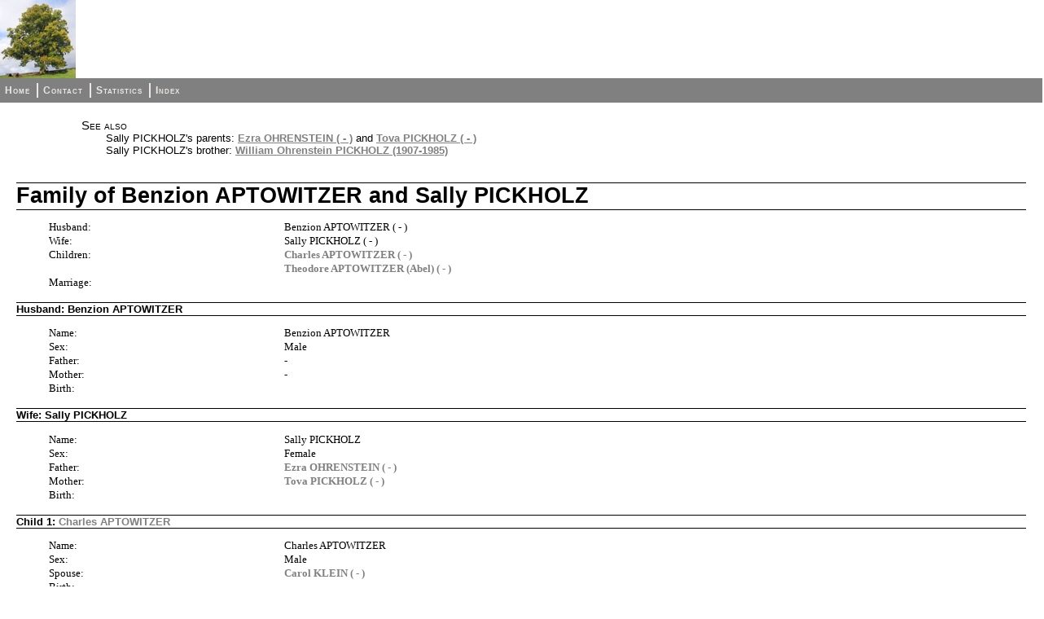

--- FILE ---
content_type: text/html
request_url: https://aronoff.com/fam5146.html
body_size: 5349
content:
<!DOCTYPE html>
<html>
<head>
<title>Family of Benzion APTOWITZER and Sally PICKHOLZ</title>
<meta charset="utf-8">
<meta name="viewport" content="width=device-width, initial-scale=1.0">
<link rel="stylesheet" type="text/css" href="fhstyle.css" />
<script type="text/javascript" src="lytebox.js"></script>
<link rel="stylesheet" href="lytebox.css" type="text/css" media="screen" />
</head>
<body>
<div id="header">
<img src="defaultlogo.jpg" alt="logo" class="logo" />
</div>
<div id="menubar">
<ul>
<li><span><a href="index.html">Home</a></span></li>
<li><span><a href="_contact.html">Contact</a></span></li>
<li><span><a href="_statistics.html">Statistics</a></span></li>
<li><span class="fhmenuend"><a href="_nameindex.html">Index</a></span></li>
</ul>
</div>
<div class="fhcontent fhpageFam">
<div class="FhSeeAlso">
<p>See also</p>
<ul>
<li>Sally PICKHOLZ's parents: <a href="fam5145.html">Ezra OHRENSTEIN ( - )</a> and <a href="fam5145.html">Tova PICKHOLZ ( - )</a></li>
<li>Sally PICKHOLZ's brother: <a href="fam5152.html">William Ohrenstein PICKHOLZ (1907-1985)</a></li>
</ul>
</div>
<h1 class="FhHdg1">Family of Benzion APTOWITZER and Sally PICKHOLZ</h1>
<div class="fhsection fhsecdata">
<div class="fhresponsive"><ul class="fhTable fhColsx3-24-32-44">
<li class="fhcol1 fhseclabel"><p>Husband:</p></li>
<li class="fhcol2 fhcolspan2 fhsecdata"><p>Benzion APTOWITZER (&nbsp;-&nbsp;)</p></li>
<li class="fhcol1 fhseclabel"><p>Wife:</p></li>
<li class="fhcol2 fhcolspan2 fhsecdata"><p>Sally PICKHOLZ (&nbsp;-&nbsp;)</p></li>
<li class="fhcol1 fhseclabel"><p>Children:</p></li>
<li class="fhcol2 fhcolspan2 fhsecdata"><p><a href="fam5147.html">Charles APTOWITZER (&nbsp;-&nbsp;)</a></p></li>
<li class="fhcol1 fhseclabel fhemptycell"><p>&nbsp;</p></li>
<li class="fhcol2 fhcolspan2 fhsecdata"><p><a href="fam5151.html">Theodore APTOWITZER (Abel) (&nbsp;-&nbsp;)</a></p></li>
<li class="fhcol1 fhseclabel"><p>Marriage:</p></li>
<li class="fhcol2 fhsecdata fhemptycell"><p>&nbsp;</p></li>
<li class="fhcol3 fhsecdata fhemptycell"><p>&nbsp;</p></li>
</ul></div>
</div>
<h2 class="FhHdg2">Husband: Benzion APTOWITZER</h2>
<div class="fhsection fhsecdata">
<div class="fhresponsive"><ul class="fhTable fhColsx3-24-32-44">
<li class="fhcol1 fhseclabel"><p>Name:</p></li>
<li class="fhcol2 fhcolspan2 fhsecdata"><p>Benzion APTOWITZER</p></li>
<li class="fhcol1 fhseclabel"><p>Sex:</p></li>
<li class="fhcol2 fhcolspan2 fhsecdata"><p>Male</p></li>
<li class="fhcol1 fhseclabel"><p>Father:</p></li>
<li class="fhcol2 fhcolspan2 fhsecdata"><p>-</p></li>
<li class="fhcol1 fhseclabel"><p>Mother:</p></li>
<li class="fhcol2 fhcolspan2 fhsecdata"><p>-</p></li>
<li class="fhcol1 fhseclabel"><p>Birth:</p></li>
<li class="fhcol2 fhsecdata fhemptycell"><p>&nbsp;</p></li>
<li class="fhcol3 fhsecdata fhemptycell"><p>&nbsp;</p></li>
</ul></div>
</div>
<h2 class="FhHdg2">Wife: Sally PICKHOLZ</h2>
<div class="fhsection fhsecdata">
<div class="fhresponsive"><ul class="fhTable fhColsx3-24-32-44">
<li class="fhcol1 fhseclabel"><p>Name:</p></li>
<li class="fhcol2 fhcolspan2 fhsecdata"><p>Sally PICKHOLZ</p></li>
<li class="fhcol1 fhseclabel"><p>Sex:</p></li>
<li class="fhcol2 fhcolspan2 fhsecdata"><p>Female</p></li>
<li class="fhcol1 fhseclabel"><p>Father:</p></li>
<li class="fhcol2 fhcolspan2 fhsecdata"><p><a href="fam5145.html">Ezra OHRENSTEIN (&nbsp;-&nbsp;)</a></p></li>
<li class="fhcol1 fhseclabel"><p>Mother:</p></li>
<li class="fhcol2 fhcolspan2 fhsecdata"><p><a href="fam5145.html">Tova PICKHOLZ (&nbsp;-&nbsp;)</a></p></li>
<li class="fhcol1 fhseclabel"><p>Birth:</p></li>
<li class="fhcol2 fhsecdata fhemptycell"><p>&nbsp;</p></li>
<li class="fhcol3 fhsecdata fhemptycell"><p>&nbsp;</p></li>
</ul></div>
</div>
<h2 class="FhHdg2">Child 1: <a href="fam5147.html">Charles APTOWITZER</a></h2>
<div class="fhsection fhsecdata">
<div class="fhresponsive"><ul class="fhTable fhColsx3-24-32-44">
<li class="fhcol1 fhseclabel"><p>Name:</p></li>
<li class="fhcol2 fhcolspan2 fhsecdata"><p>Charles APTOWITZER</p></li>
<li class="fhcol1 fhseclabel"><p>Sex:</p></li>
<li class="fhcol2 fhcolspan2 fhsecdata"><p>Male</p></li>
<li class="fhcol1 fhseclabel"><p>Spouse:</p></li>
<li class="fhcol2 fhcolspan2 fhsecdata"><p><a href="fam5147.html">Carol KLEIN (&nbsp;-&nbsp;)</a></p></li>
<li class="fhcol1 fhseclabel"><p>Birth:</p></li>
<li class="fhcol2 fhsecdata fhemptycell"><p>&nbsp;</p></li>
<li class="fhcol3 fhsecdata fhemptycell"><p>&nbsp;</p></li>
</ul></div>
</div>
<h2 class="FhHdg2">Child 2: <a href="fam5151.html">Theodore APTOWITZER (Abel)</a></h2>
<div class="fhsection fhsecdata">
<div class="fhresponsive"><ul class="fhTable fhColsx3-24-32-44">
<li class="fhcol1 fhseclabel"><p>Name:</p></li>
<li class="fhcol2 fhcolspan2 fhsecdata"><p>Theodore APTOWITZER (Abel)</p></li>
<li class="fhcol1 fhseclabel"><p>Sex:</p></li>
<li class="fhcol2 fhcolspan2 fhsecdata"><p>Male</p></li>
<li class="fhcol1 fhseclabel"><p>Spouse:</p></li>
<li class="fhcol2 fhcolspan2 fhsecdata"><p><a href="fam5151.html">Kathy (&nbsp;-&nbsp;)</a></p></li>
<li class="fhcol1 fhseclabel"><p>Birth:</p></li>
<li class="fhcol2 fhsecdata fhemptycell"><p>&nbsp;</p></li>
<li class="fhcol3 fhsecdata fhemptycell"><p>&nbsp;</p></li>
</ul></div>
</div>
</div>
</body>
</html>
